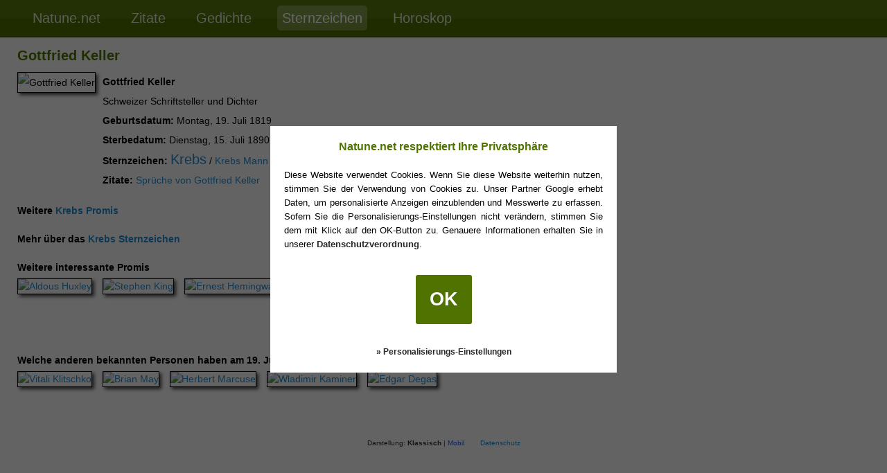

--- FILE ---
content_type: text/html; charset=utf-8
request_url: https://natune.net/sternzeichen/promi/Gottfried%20Keller
body_size: 4191
content:
<!DOCTYPE HTML PUBLIC "-//W3C//DTD HTML 4.01 Transitional//EN" "http://www.w3.org/TR/html4/loose.dtd">
<HTML>
<HEAD>
	<TITLE>Gottfried Keller - Sternzeichen</TITLE>
	<link rel="dns-prefetch" href="//ajax.googleapis.com" />
	<link rel="dns-prefetch" href="//www.googletagservices.com" />
	<link rel="dns-prefetch" href="//upload.wikimedia.org" />
	
<script type='text/javascript'>
var googletag = googletag || {};
googletag.cmd = googletag.cmd || [];
(function() {
var gads = document.createElement('script');
gads.async = true;
gads.type = 'text/javascript';
var useSSL = 'https:' == document.location.protocol;
gads.src = (useSSL ? 'https:' : 'http:') +
'//www.googletagservices.com/tag/js/gpt.js';
var node = document.getElementsByTagName('script')[0];
node.parentNode.insertBefore(gads, node);
})();
</script>

<script type='text/javascript'>
googletag.cmd.push(function() {
googletag.defineSlot('/23388174/natunenet_celebs_detail_right_300x250', [300, 250], 'div-gpt-ad-1347733538774-0').addService(googletag.pubads());
googletag.pubads().disableInitialLoad();
googletag.pubads().enableAsyncRendering();
googletag.pubads().set("adsense_channel_ids", "8214850446");
googletag.pubads().enableSingleRequest();
googletag.enableServices();
});
</script>

	
	<link rel="stylesheet" type="text/css" href="/css/menu-default-16.min.css"/>
	<link rel="stylesheet" type="text/css" href="/css/sternzeichen-opt-min12.css"/>
					<meta name="description" content="Welches Sternzeichen hat Gottfried Keller? Welche Promis haben dasselbe Sternzeichen? Wir haben die umfassendste Galerie mit über 250.000 Promis!" />
			<meta name="keywords" content="Sternzeichen,Tierkreiszeichen,Horoskop,Promis Sternzeichen" />
			<meta name="robots" content="NOARCHIVE" />
		</HEAD>

<body>
	<div id="mainmenu">
		<ul>
									<li><a href="https://natune.net/" title="" >Natune.net</a></li>
												<li><a href="https://natune.net/zitate/" title="Zitate, Sprüche und Aphorismen" >Zitate</a></li>
												<li><a href="https://natune.net/poesie" title="Gedichte und Poesie" >Gedichte</a></li>
																<li class="active"><a href="https://natune.net/sternzeichen" title="Detaillierte Beschreibungen der 12 Tierkreiszeichen" >Sternzeichen</a></li>
															<li><a href="https://natune.net/horoskop/tageshoroskop" title="Täglich erscheinende Horoskope sowie Jahreshoroskope" >Horoskop</a></li>
								</ul>
		<div style="clear: both"></div>
	</div>
<div class="szcontent" style="min-width: 810px">
	<h1>Gottfried Keller</h1>
	
	
	<style type="text/css">
		img.person {
			border: 1px solid #000000;
		}
		
		td img.person {
			max-width: 160px;
			height: auto;
		}
		
		table#peopleList tr td {vertical-align: top}
		table#person {min-width: 300px; max-width: 600px;}
		table#person tr td {
			vertical-align: top;
			line-height: 200%;
			text-align: left;
		}
		
		table#person tr td, .furtherlinks {
			font-size: 14px;	font-family: Arial;
		}
		
		.furtherlinks {
			margin-top: 20px;
			font-weight: bold;
		}
		
		.ad {padding-left: 15px;}
	</style>
	
	
	
	<div style="float: left;">
            <table id="person" cellpadding="0" cellspacing="0">
                <tr>
                    <td style="padding-right: 10px">
                        <img src="https://upload.wikimedia.org/wikipedia/commons/1/17/Gottfried_Keller_1860.jpeg" alt="Gottfried Keller" class="person" />                    </td>
                    <td>
                        <b>Gottfried Keller</b>
                        <br/>
                        Schweizer Schriftsteller und Dichter
                        <br/>
                        <b>Geburtsdatum:</b> Montag, 19. Juli 1819
                        <br/>
                        <b>Sterbedatum:</b> Dienstag, 15. Juli 1890                        <br/>
                                                <b>Sternzeichen:</b> <span style="font-size: 20px"><a href="/sternzeichen/krebs">Krebs</a></span>
                        / <a href="/sternzeichen/krebs/mann">Krebs Mann</a>
                                                                                                <br/>
                        <b>Zitate:</b> <a href="https://natune.net/zitate/Gottfried%20Keller">Sprüche von Gottfried Keller</a>
                                            </td>
                </tr>
            </table>

            <div class="furtherlinks">
            Weitere <a href="/sternzeichen/promi-galerie/krebs" title="Tausende Promis in der Krebs Galerie">Krebs Promis</a>
            </div>
            <div class="furtherlinks">
            Mehr über das <a href="/sternzeichen/krebs" title="Detaillierte Krebs Beschreibung">Krebs Sternzeichen</a>
            </div>
            	</div>
	<div style="float: left; width: 315px">
            <div class="ad">
                
                <!-- natunenet_celebs_detail_right_300x250 -->
                <div id='div-gpt-ad-1347733538774-0' style='width:300px; height:250px;'>
                <script type='text/javascript'>
                googletag.cmd.push(function() { googletag.display('div-gpt-ad-1347733538774-0'); });
                </script>
                </div>
                
            </div>
	</div>
        <br style="clear: both"/>
        
                <div>
            <div class="furtherlinks" style="margin-bottom: 5px">Weitere interessante Promis</div>
            <ul id="mini-celebs" style="overflow-y: visible">
                                <li>
                <a href="/sternzeichen/promi/Aldous%20Huxley">
                <img class="person" src="https://upload.wikimedia.org/wikipedia/commons/thumb/0/0a/Aldous_Huxley_1947.png/59px-Aldous_Huxley_1947.png" height="80" alt="Aldous Huxley" title="Aldous Huxley" style="max-width: 60 px"/>
                </a>
                </li>
                                <li>
                <a href="/sternzeichen/promi/Stephen%20King">
                <img class="person" src="https://upload.wikimedia.org/wikipedia/commons/thumb/2/24/Stephen_King_at_the_2024_Toronto_International_Film_Festival_2_%28cropped%29.jpg/65px-Stephen_King_at_the_2024_Toronto_International_Film_Festival_2_%28cropped%29.jpg" height="80" alt="Stephen King" title="Stephen King" style="max-width: 66 px"/>
                </a>
                </li>
                                <li>
                <a href="/sternzeichen/promi/Ernest%20Hemingway">
                <img class="person" src="https://upload.wikimedia.org/wikipedia/commons/thumb/7/73/Ernest_Hemingway_Writing_at_Campsite_in_Kenya_-_NARA_-_192655.jpg/80px-Ernest_Hemingway_Writing_at_Campsite_in_Kenya_-_NARA_-_192655.jpg" height="80" alt="Ernest Hemingway" title="Ernest Hemingway" style="max-width: 81 px"/>
                </a>
                </li>
                                <li>
                <a href="/sternzeichen/promi/Mary%20Shelley">
                <img class="person" src="https://upload.wikimedia.org/wikipedia/commons/thumb/thumb/b/b4/Mary_Wollstonecraft_Shelley_Rothwell.tif/lossy-page1-160px-Mary_Wollstonecraft_Shelley_Rothwell.tif.jpg/66px-lossy-page1-160px-Mary_Wollstonecraft_Shelley_Rothwell.tif.jpg" height="80" alt="Mary Shelley" title="Mary Shelley" style="max-width: 67 px"/>
                </a>
                </li>
                                <li>
                <a href="/sternzeichen/promi/J.%20R.%20R.%20Tolkien">
                <img class="person" src="https://upload.wikimedia.org/wikipedia/commons/thumb/d/d4/J._R._R._Tolkien%2C_ca._1925.jpg/60px-J._R._R._Tolkien%2C_ca._1925.jpg" height="80" alt="J. R. R. Tolkien" title="J. R. R. Tolkien" style="max-width: 61 px"/>
                </a>
                </li>
                            </ul>
        </div>
                
                <div>
            <div class="furtherlinks" style="margin-bottom: 5px">Welche anderen bekannten Personen haben am 19. Juli Geburtstag?</div>
            <ul id="mini-celebs" style="overflow-y: visible">
                                <li>
                <a href="/sternzeichen/promi/Vitali%20Klitschko">
                <img class="person" src="https://upload.wikimedia.org/wikipedia/commons/thumb/b/b0/2014-09-12_-_Vitali_Klitschko_-_9019.jpg/61px-2014-09-12_-_Vitali_Klitschko_-_9019.jpg" height="80" alt="Vitali Klitschko" title="Vitali Klitschko" style="max-width: 62 px"/>
                </a>
                </li>
                                <li>
                <a href="/sternzeichen/promi/Brian%20May">
                <img class="person" src="https://upload.wikimedia.org/wikipedia/commons/thumb/8/8b/TaylorHawkTributeWemb030922_%28208_copped%29.jpg/60px-TaylorHawkTributeWemb030922_%28208_copped%29.jpg" height="80" alt="Brian May" title="Brian May" style="max-width: 61 px"/>
                </a>
                </li>
                                <li>
                <a href="/sternzeichen/promi/Herbert%20Marcuse">
                <img class="person" src="https://upload.wikimedia.org/wikipedia/commons/thumb/6/69/Herbert_Marcuse_in_Newton%2C_Massachusetts_1955.jpeg/99px-Herbert_Marcuse_in_Newton%2C_Massachusetts_1955.jpeg" height="80" alt="Herbert Marcuse" title="Herbert Marcuse" style="max-width: 100 px"/>
                </a>
                </li>
                                <li>
                <a href="/sternzeichen/promi/Wladimir%20Kaminer">
                <img class="person" src="https://upload.wikimedia.org/wikipedia/commons/thumb/a/a7/Wladimir_Kaminer_2025.jpg/80px-Wladimir_Kaminer_2025.jpg" height="80" alt="Wladimir Kaminer" title="Wladimir Kaminer" style="max-width: 81 px"/>
                </a>
                </li>
                                <li>
                <a href="/sternzeichen/promi/Edgar%20Degas">
                <img class="person" src="https://upload.wikimedia.org/wikipedia/commons/thumb/a/a1/Edgar_Degas_self_portrait_1855.jpeg/64px-Edgar_Degas_self_portrait_1855.jpeg" height="80" alt="Edgar Degas" title="Edgar Degas" style="max-width: 65 px"/>
                </a>
                </li>
                            </ul>
        </div>
        </div>
<script async src="/js/consent-0.1.4.min.js"></script><div class="switch-ui">
Darstellung: <span class="active">Klassisch</span> | <span id="switch2mobile" class="clickable">Mobil</span>
<div style="display: inline-block; margin-left: 20px"><a href="/datenschutz" style="text-decoration: none; font-weight: normal">Datenschutz</a></div>
</div>
<script type="text/javascript">
  
  function bindLayoutSwitcher(switchElem, forceMobile)
  {
  	if (switchElem)
    {
    	if(switchElem.addEventListener)
	    	switchElem.addEventListener('click', function(evt) { return switchLayout(forceMobile, evt); }, false);
	    else
	    	switchElem.attachEvent('onclick', function() { return switchLayout(forceMobile, null); });
	  }
  }

  function switchLayout(toMobile, evt)
  {
  	var myevt = evt || window.event;
		if(myevt.preventDefault)
		{
			myevt.preventDefault();
		}
		else
		{
			myevt.returnValue = false;
			myevt.cancelBubble = true;
		}

  	var expiryDate = new Date();

		expiryDate.setTime(expiryDate.getTime()+(30*24*60*60*1000));
		setCookie( "fui", toMobile ? "m" : "d", expiryDate, "/" );

		setTimeout(function(){location.reload();}, 20);

		return false;
  }

  function setCookie(name, value, expiryDate, path)
	{
		var expires = "; expires="+expiryDate.toGMTString();

		document.cookie = name + "=" + value + expires + "; path=" + path + ";";
	}

	(function() {
    var switch2Mobile = document.getElementById('switch2mobile');
    var switch2Desktop = document.getElementById('switch2desktop');

    bindLayoutSwitcher(switch2Mobile, true);
    bindLayoutSwitcher(switch2Desktop, false);
  })();
</script>



<script type="text/javascript">
	(function() {
    var cp = document.createElement('script'); cp.type = 'text/javascript'; cp.async = true;
    cp.src = '/js/copypaste.min.js';
    var s = document.getElementsByTagName('script')[0]; s.parentNode.insertBefore(cp, s);
  })();
</script>



<script src='/js/forum/advertisement.js'></script>
<script>
function loadPrContent()
{
	var insElems = document.getElementsByTagName("ins");

	for (i = 0; i < insElems.length; i++) {
	    dataSlotElem = insElems[i];

	    if (dataSlotElem && dataSlotElem.style.width && dataSlotElem.style.height)
	    {
				loadAjaxIntoElem('https://natune.net/altads.php?size=' + parseInt(dataSlotElem.style.width) + '|' +
					parseInt(dataSlotElem.style.height) +'&blocked=1', dataSlotElem);
			}
	}
}
function loadAjaxIntoElem(url, elem) {
    var xmlhttp;

    if (window.XMLHttpRequest) {
        xmlhttp = new XMLHttpRequest();
    }
    else return;

    xmlhttp.onreadystatechange = function() {
        if (xmlhttp.readyState == XMLHttpRequest.DONE ) {
           if(xmlhttp.status == 200 && xmlhttp.responseText){
           		var adDiv = document.createElement('div');
           		adDiv.style.width = elem.style.width;
           		adDiv.style.height = elem.style.height;
           		adDiv.innerHTML = xmlhttp.responseText;

           		var par = elem.parentNode;
           		par.removeChild(elem);

           		par.insertBefore(adDiv, par.childNodes[0]);
           }
        }
    }

    xmlhttp.open("GET", url, true);
    xmlhttp.send();
}
if( (window.adsbygoogle || (window.googletag && window.googletag.cmd)) && window.natAdsEnabled === undefined ){
	loadPrContent();
}
</script>


<!-- google analytics -->
<script>
  (function(i,s,o,g,r,a,m){i['GoogleAnalyticsObject']=r;i[r]=i[r]||function(){
  (i[r].q=i[r].q||[]).push(arguments)},i[r].l=1*new Date();a=s.createElement(o),
  m=s.getElementsByTagName(o)[0];a.async=1;a.src=g;m.parentNode.insertBefore(a,m)
  })(window,document,'script','//www.google-analytics.com/analytics.js','ga');

  ga('create', 'UA-580685-5', {
	   'cookieDomain': 'none'
	});
	ga('set', 'anonymizeIp', true);
	if( window.checkNatAdsEnabled ){
		ga('set', 'dimension2', ((window.adsbygoogle || (window.googletag && window.googletag.cmd)) && window.natAdsEnabled === undefined ) ? 'on' : 'off');
	}
  ga('send', 'pageview');

</script>
<!-- google analytics -->


</body></html>


--- FILE ---
content_type: text/css
request_url: https://natune.net/css/menu-default-16.min.css
body_size: 3532
content:
a.articlecategory,a.hiddenlink2{font-size:13px;font-weight:400;font-family:verdana,arial}a.smalllink{font-family:verdana,arial;font-size:10px}a.smalllink:hover{font-weight:700;color:#bc3f3f}a.smalllink,a:hover{text-decoration:underline}#base{position:relative;top:40px;height:21px;width:98%;border-top:1px solid #ccc;border-left:0 solid #000;border-bottom:1px solid #ccc;border-right:0 solid #000;left:0;margin-left:10px;margin-right:-10px;z-index:1}UL{list-style-type:square}.quotemenu{width:142px;padding:7px 12px;border:solid #dfdfdf 1px;-webkit-border-radius:5px;-moz-border-radius:5px;border-radius:5px;text-align:center;font-family:'Open Sans',Arial,sans-serif;font-size:14px;background-color:#fff;line-height:18px}.quotemenu a,a,a.submenu{text-decoration:none;color:#2489ce}.quotemenu img{border:0}a.selsubmenu,a.selsubmenu:visited{text-decoration:none}.quotemenu:hover,a.selsubmenu .quotemenu{border-color:#102c48}#mainbody{margin-left:40px;margin-right:40px}H1,H2,H3,H4{font-family:arial;color:#4f7200}H1{font-size:20px}H2,ul.quotes{font-size:18px}.error,.error2,H2{font-weight:700}H3{font-size:16px;margin-bottom:0;padding-bottom:0}H4{font-size:12px}.error,.error2{color:#cf4545}.defaultText,.error{font-family:verdana,arial;font-size:12px}.defaultText{font-family:verdana,sans-serif;line-height:20px}ul.quotes{list-style-type:none;margin:0;padding:0;text-align:justify;font-family:'Open Sans',sans-serif;color:#323232}ul.quotes li{background-color:#fff;border:1px solid #e2e2e2;padding:15px;margin-top:20px}ul.quotes li:first-child{margin-top:0}.highlight{background-color:#ff0;padding-left:3px;padding-right:3px;font-weight:700;font-family:verdana,arial}.friendlylink{margin-bottom:1em;border:1px}a.plink{color:#a2a2a2}.bottomlinks{text-align:center;margin-top:1.4em;font-family:verdana,arial;font-size:74%}.quote_author{text-align:right;font-size:14px}.quotecontext{float:left;margin:52px 32px 0;margin:3.25rem 2rem 0}table.catsoverview{width:100%;table-layout:fixed;font-family:Arial}table.catsoverview td{padding:4px 0}#mainmenu ul,body,ul.favs{margin:0;padding:0}body{background-color:#f9f9f9}#mainmenu{background:-moz-linear-gradient(top,rgba(255,255,255,.05) 50%,rgba(0,0,0,.02) 51%);background:-webkit-gradient(linear,left top,left bottom,color-stop(50%,rgba(255,255,255,.05)),color-stop(51%,rgba(0,0,0,.02)));background:-webkit-linear-gradient(top,rgba(255,255,255,.05) 50%,rgba(0,0,0,.02) 51%);background:-o-linear-gradient(top,rgba(255,255,255,.05) 50%,rgba(0,0,0,.02) 51%);background:-ms-linear-gradient(top,rgba(255,255,255,.05) 50%,rgba(0,0,0,.02) 51%);background:linear-gradient(to bottom,rgba(255,255,255,.05) 50%,rgba(0,0,0,.02) 51%);filter:progid:DXImageTransform.Microsoft.gradient( startColorstr='#0dffffff', endColorstr='#05000000',GradientType=0 );background-size:100% auto;background-repeat:no-repeat;background-color:#4f7200;border-bottom:1px solid #2c3f00;margin-bottom:16px}#mainmenu ul{list-style:none}#mainmenu ul li{float:left;display:inline;padding:15px 11px}@media only screen and (min-width:900px){#mainmenu ul{margin:0 25px}#mainmenu ul li{padding:15px}}#mainmenu ul li a{font-family:Arial,sans-serif;font-size:20px;color:#e2e7d6;padding:7px;text-decoration:none}#mainmenu ul li a:hover{text-decoration:none;color:#fff}#mainmenu ul li.active a{color:#fff;background-color:#829b4a;background-color:rgba(255,255,255,.25);-webkit-border-radius:5px;-moz-border-radius:5px;border-radius:5px}#mainmenu ul li.active a:hover{background-color:#92a861;background-color:rgba(255,255,255,.35)}.switch-ui{clear:both;width:100%;padding-bottom:25px;padding-top:10px;text-align:center;font-family:verdana,arial;font-size:10px;color:#333}#consent a,.switch-ui .active{font-weight:700}.switch-ui a,.switch-ui a:visited{color:#2489ce}.clickable{color:#1757f2;cursor:pointer}.clickable:hover,ul.nav li a:hover{text-decoration:underline}img.person{-moz-box-shadow:3px 3px 5px #474747;-webkit-box-shadow:3px 3px 5px #474747;box-shadow:3px 3px 5px #474747;border:1px solid #000}.authorPortrait{margin-bottom:2em;font-family:arial}.authorPortrait .author{padding-top:8px;font-size:15px;font-weight:700}.authorPortrait .category{padding-top:4px;font-size:12px}.authorlisting{float:left;margin-right:.8rem;line-height:22px}.authorlisting div{padding-top:5px;font-family:arial}.authorlisting div span{font-size:11px;color:#969696}ul.favs{font-size:18px;font-family:verdana;list-style-type:none}ul.favs li{float:left;padding-right:15px}.quote_text{padding:5px 15px 0}.big_quote_text{padding-left:0;padding-right:0}.recommendQuote{font-family:Arial,sans-serif}.searchbox{border:1px solid #dfdfdf;padding:5px;background-color:#fff}.quote_text a:hover{border:0;color:#2489ce}.quote_text a{color:#323232;border-bottom:1px #b0b0b0 dotted}.quote_author,.quote_text{line-height:38px}.quote_author,.socialbar{margin-top:0;padding-left:23px;padding-right:23px}.socialbar{text-align:right;margin-top:5px;font-size:80%}span.alphabet ul,ul.nav{list-style-type:none;margin:0 auto;line-height:18px;font-size:15px}span.alphabet ul{font-family:Arial;padding:0 0 0 5px;text-align:center}ul.nav{padding:4px 10px;display:inline-block;*display:inline;*zoom:1;font-family:'Open Sans',Arial,sans-serif}span.alphabet ul li,ul.nav li{float:left;padding:0}ul.nav li{font-weight:700;min-width:20px}span.alphabet ul li a,ul.nav li a{text-decoration:none;display:inline-block;width:100%;color:#2489ce;font-weight:400}ul.nav li.next{padding-left:10px}ul.nav li.prev{padding-right:10px}span.alphabet{display:inline-block;border:solid #dfdfdf 1px;background-color:#fff;padding-bottom:4px;padding-top:4px;width:728px;margin-bottom:7px}span.alphabet ul li{width:4%}span.alphabet ul li a{vertical-align:middle}span.alphabet ul li a.sel,span.alphabet ul li a:hover{font-weight:700;font-size:18px}.socialbtn{padding-left:10px;opacity:.6}.socialbtn:hover{opacity:1}.socialbtn a.fb{background-image:url([data-uri]);display:inline-block;width:35px;height:14px}.socialbtn a.mail,.socialbtn a.twitter{background-image:url([data-uri]);display:inline-block;width:14px;height:14px}.socialbtn a.mail{background-image:url([data-uri]);width:21px}#consentWrapper,.overlay{height:100%;left:0;position:fixed;top:0;width:100%;z-index:10}#consentWrapper{display:flex;align-items:center;justify-content:center;font-family:Arial,Helvetica,sans-serif;background-color:rgba(0,0,0,.6)}button{cursor:pointer}#consent{background-color:#fff;display:none;font-size:8pt;line-height:20px;padding:20px;width:100%;z-index:11;-webkit-font-smoothing:antialiased;-moz-font-smoothing:antialiased;-o-font-smoothing:antialiased;font-smoothing:antialiased;text-rendering:optimizeLegibility;box-sizing:border-box;-webkit-box-sizing:border-box;-moz-box-sizing:border-box}#consent a{color:#272727;text-decoration:none}#consent h4,#consent p{margin-top:0}#consent h4{text-align:center;font-size:1rem}.overlay{background-color:#000;opacity:.5}#setting-button{font-size:8pt;padding:20px 0 0}.consent-buttons{width:100%;padding:10px 0 0}.consent-buttons a,.consent-buttons button{display:block;margin:10px auto 0;text-align:center}#ok-button{background-color:#4f7200;color:#fff;border:0;border-radius:3px;font-size:15pt;font-weight:700;padding:15px}#ok-button:hover{background-color:#9ec544}#personalize-no,#personalize-yes{font-size:15px;padding:10px}@media only screen and (min-width:300px){#consent{display:block}}@media only screen and (min-width:350px){#consent{font-size:10pt}#setting-button{font-size:9pt}#ok-button{font-size:20pt;padding:20px}}@media only screen and (min-width:600px){#consent{width:500px}}

--- FILE ---
content_type: text/css
request_url: https://natune.net/css/sternzeichen-opt-min12.css
body_size: 5223
content:
h2{font-size:14px}h3{margin-top:2.5rem}span.szmenu,ul.sternzeichenliste,ul.sz-submenu,.posTrails,.negTrails,.newtopics{font-size:14px;font-family:Arial}.szSelected{font-size:15px;font-weight:bold}span.szmenu{display:inline-block;border:1px solid #dfdfdf;background-color:#FFF;padding:5px 15px 4px}span.szmenu ul{list-style-type:none;margin:0;padding:0;line-height:18px}span.szmenu ul li{float:left;padding:0 0 0 9px}span.szmenu ul li:first-child{padding:0}.sz-myself{color:#9c0031}table.sz-partner{text-align:justify}#sternzeichenliste{float:left;padding-right:15px}#mainAdContainer{float:left}ul.sternzeichenliste{margin-left:0;padding-left:20px;margin-top:5px;list-style-type:square}ul.sternzeichenliste li{margin-left:0;padding-top:5px;padding-bottom:5px}.szdatum{white-space:nowrap;font-size:12px;color:#424242}ul.sz-submenu{padding:0;margin:0;margin-top:12px;margin-bottom:10px;list-style-type:none;text-align:left}ul.sz-submenu li{background-repeat:no-repeat;background-position:0 3px;padding-left:19px;padding-bottom:12px;margin-left:0;font-weight:normal}ul.sz-submenu li.male{background-image:url([data-uri])}ul.sz-submenu li.female{background-image:url([data-uri])}ul.sz-submenu li.malefemale{background-image:url([data-uri])}.szcontent{margin-left:25px;margin-right:15px;text-align:justify;line-height:21px;line-height:1.3125rem;font-size:14px;font-size:.875rem;font-family:Verdana,Arial,Helvetica,Geneva,sans-serif}.szfulldesc{width:728px;float:left}.subsection-sb-ad{float:left;padding-left:12px;width:160px;height:600px}.subsection-footer{padding-bottom:25px;clear:both}h2.szheaderdate{font-size:13px}.highlight{background-color:yellow;padding-left:3px;padding-right:3px;padding-top:1px;padding-bottom:1px;font-weight:bold;color:#9c0031;font-size:smaller}.sz-partnerheader{font-family:Arial;font-weight:bold;font-size:15px}.sz-partnerheader .sz-myself{color:#9c0031}.sz-partnercontent{padding-bottom:12px}.sz-mainpage-content{font-family:Arial;font-size:15px;padding-bottom:5px}.intertext-ad{float:left;margin-right:12px;margin-right:.75rem}.posTrails,.subsection-ad{float:left}.negTrails{margin-left:530px}.subsection-ad{width:300px}.posTrails,.negTrails{width:180px}.posTrails,.negTrails,.newtopics div{font-weight:bold}.topicAuthor{font-size:12px}.newtopics{padding-top:15px;padding-bottom:10px}div.posTrails ul,div.negTrails ul{margin-left:0;padding-left:20px;margin-top:5px;list-style-type:square;font-weight:normal}div.posTrails ul li,div.negTrails ul li{padding-top:5px;padding-bottom:5px}#szwrapper{width:900px}#szleft{width:740px;float:left}#szright{margin-left:750px;width:150px;font-size:14px;font-family:Arial}ul#peopleList{list-style-type:none;margin:0;padding:0}ul#peopleList li{padding-top:7px;padding-bottom:7px}.peopleDesc{width:140px;text-align:left}img.person{-moz-box-shadow:3px 3px 5px #474747;-webkit-box-shadow:3px 3px 5px #474747;box-shadow:3px 3px 5px #474747;border:0}ul#mini-celebs{padding:0;margin:0;list-style-type:none;text-align:left;height:88px;overflow-y:hidden;overflow-x:visible;-webkit-touch-callout:none;-webkit-user-select:none;-khtml-user-select:none;-moz-user-select:none;-ms-user-select:none;user-select:none}ul#mini-celebs li{padding-left:15px;margin-left:0;float:left}ul#mini-celebs li:first-child{padding-left:0}ul#mini-celebs li:last-child{margin-right:9px}.zodiacimg{background-image:url(/img/sternzeichen/sternzeichen.svg);background-repeat:no-repeat;display:inline-block;width:160px;height:150px}.no-svg .zodiacimg{background-image:url(/img/sternzeichen/sternzeichen.png);height:135px}.virgo{background-position:-303px -164px;width:136px}.aquarius{background-position:-440px -354px}.pisces{background-position:-143px -164px}.aries{background-position:18px -164px}.taurus{background-position:-303px -354px;width:136px}.gemini{background-position:-440px -164px}.cancer{background-position:-143px -354px}.leo{background-position:18px 0}.libra{background-position:-440px 0}.scorpio{background-position:-143px 0}.sagittarius{background-position:18px -354px}.capricorn{background-position:-303px 0;width:136px}ul.zodiaclist{list-style-type:none;margin:16px 0 0 -10px;padding:0;max-width:810px}ul.zodiaclist li{float:left;border:1px solid transparent;padding:0}ul.zodiaclist li:hover{background-color:#fff;border:1px solid #dfdfdf;cursor:pointer}ul.zodiaclist li a{color:#000;text-decoration:none;display:block;padding:0 19px 24px}ul.forum-news li a{display:block}ul.forum-news li a,ul.itemNext{background-image:url([data-uri]);background-size:14px;background-position:98% center;background-repeat:no-repeat}ul.forum-news li a{padding:0 40px 0 0;padding:0 2.5rem 0 0;font-family:Arial,Verdana,sans-serif;font-size:100%;line-height:150%}ul.forum-news{padding:0;margin:0 5px 0 0;margin:0 .3125rem 0 0;list-style-type:none;max-width:555px}ul.forum-news li{border-bottom:1px solid #e4e4e4;padding:10px 0;padding:.625rem 0}ul.forum-news li:hover{background-color:#fff}.subtitle1,.subtitle2{display:block;text-align:center}.subtitle1{font-size:14px;font-weight:bold;margin-top:8px}.subtitle2{font-size:12px}.zodiacbox{background:#FFF;padding:10px 15px;border:1px solid #dfdfdf;margin-bottom:10px;font-family:Arial;font-size:14px}#makeMeScrollable{text-align:center;width:100%}.person11{position:relative;width:300px;margin:10px auto;max-height:380px;overflow:hidden;box-shadow:3px 3px 5px #474747;background-color:#ccc}.personBottomLine{position:absolute;bottom:0;left:0;width:100%;font-weight:bold;background-color:#262626;color:#FFF;opacity:.85;text-align:center;width:100%}.personDeesc{font-weight:normal;font-size:80%}.person11 img{padding:0;vertical-align:bottom;max-width:100%;min-width:300px;opacity:0;-moz-transition:opacity .5s ease;-webkit-transition:opacity .5s ease;-o-transition:opacity .5s ease;transition:opacity .5s ease}img.lzimgLoaded{opacity:1}.halfpage-ad{float:left;margin:10px 0 10px 10px;display:none}.person11{float:left;margin:10px;height:340px}div.landscape .personInner{position:absolute;bottom:0;top:auto;width:100%}div.landscape div.personBottomLine{position:relative}.posfixed{position:fixed;-webkit-transform:translate(0);backface-visibility:hidden;-webkit-backface-visibility:hidden;top:0}#makeMeScrollable,#celeb-pagination{width:320px}#leaderboard-ad{display:none}#celeb-pagination{padding-top:10px;padding-bottom:10px;text-align:center}@media only screen and (min-width:728px){#makeMeScrollable{text-align:left}#makeMeScrollable,#celeb-pagination{width:640px}#leaderboard-ad{width:728px;display:block}}@media only screen and (min-width:1000px){#makeMeScrollable,#leaderboard-ad,#celeb-pagination{width:960px}#peopleData .posfixed{left:985px;margin-top:0}}@media only screen and (min-width:1680px){#makeMeScrollable,#leaderboard-ad,#celeb-pagination{width:1280px}#peopleData .posfixed{left:1305px}}@media only screen and (min-width:1310px){#makeMeScrollable{float:left}.halfpage-ad{display:block}}@media only screen and (min-width:1350px){.halfpage-ad{margin-left:20px}}@-webkit-keyframes opacity{0{opacity:1}100%{opacity:0}}@-moz-keyframes opacity{0{opacity:1}100%{opacity:0}}.dotizable{display:none}.dotizable span{-webkit-animation-name:opacity;-webkit-animation-duration:1s;-webkit-animation-iteration-count:infinite;-moz-animation-name:opacity;-moz-animation-duration:1s;-moz-animation-iteration-count:infinite}.dotizable span:nth-child(1){-webkit-animation-delay:100ms;-moz-animation-delay:100ms}.dotizable span:nth-child(2){-webkit-animation-delay:300ms;-moz-animation-delay:300ms}.dotizable span:nth-child(3){-webkit-animation-delay:500ms;-moz-animation-delay:500ms}.centerPane .zodiacimg{width:96px;background-size:354px 302px;height:80px}.centerPane .virgo{background-position:-182px -98px;width:85px}.centerPane .aquarius{background-position:-264px -212px}.centerPane .pisces{background-position:-86px -98px}.centerPane .aries{background-position:11px -98px}.centerPane .taurus{background-position:-182px -212px;width:85px}.centerPane .gemini{background-position:-264px -98px}.centerPane .cancer{background-position:-86px -212px}.centerPane .leo{background-position:11px 0}.centerPane .libra{background-position:-264px 0}.centerPane .scorpio{background-position:-86px 0}.centerPane .sagittarius{background-position:11px -212px}.centerPane .capricorn{background-position:-182px 0;width:85px}.centerPane ul.zodiaclist li{padding:0 20px 30px;width:96px;text-align:center}.centerPane ul.zodiaclist li a{padding:0}.centerPane .subtitle1,.centerPane .subtitle2{font-family:Roboto,"Droid Sans",Calibri,Helvetica,Arial,Verdana,sans-serif}.centerPane .subtitle1{font-size:17px}.centerPane .subtitle2{font-size:14px;color:#9b9b9b}.leftPane{width:300px;margin-top:30px}.centerPane{width:555px}.rightPane{margin-top:30px;width:336px}@media only screen and (min-width:768px){.szcontent-flexible{width:720px}.leftPane{float:left}.rightPane{float:right}}@media only screen and (min-width:960px){.szcontent-flexible{width:auto}.leftPane{float:left;margin-top:15px}.rightPane{display:none}.rightPane ul.zodiacboxes li{float:left;margin-left:15px}.rightPane ul.zodiacboxes li:first-child{margin-left:0}.centerPane{display:inline-block;margin-left:35px}}@media only screen and (min-width:1280px){.szcontent-flexible{width:1241px}.centerPane{margin-bottom:15px}.rightPane{display:block;float:right;width:336px;margin-top:15px}.rightPane ul.zodiacboxes li{margin-left:0}}ul.zodiacboxes{padding:0;margin:0;list-style-type:none}ul.zodiacboxes img{border:0}ul.zodiacboxes>li{border:1px solid #dfdfdf;padding:10px 15px;background:#FFF;margin-bottom:10px;font-family:Arial;font-size:14px}

--- FILE ---
content_type: application/javascript
request_url: https://natune.net/js/copypaste.min.js
body_size: 828
content:
var cpSupport=null;function setProps(f,e){for(var g in f){if(f.hasOwnProperty(g)){e[g]=f[g]}}}function removeScripts(f){f=f.getElementsByTagName("script");for(var e=f.length-1;e>=0;e--){var g=f[e];g.parentNode.removeChild(g)}}function testCopyPaste(){var h;cpSupport=false;if(typeof window.getSelection==="function"){if(typeof document.createRange==="function"){var g=window.getSelection();if(!(typeof g.addRange!=="function"||typeof g.removeAllRanges!=="function"||typeof g.rangeCount!=="number")){var m=[];for(h=0;h<g.rangeCount;h++){m.push(g.getRangeAt(h))}h=document.body.appendChild(document.createElement("div"));h.contentEditable="false";var k=h.appendChild(document.createTextNode("\u00a0\u00a0\u00a0")),i=document.createRange(),j=i.cloneRange();i.setStart(k,0);j.setEnd(k,3);j.setStart(k,2);g.removeAllRanges();g.addRange(i);g.addRange(j);cpSupport=g.rangeCount==2;document.body.removeChild(h);g.removeAllRanges();i.detach();j.detach();for(h=0;h<m.length;h++){g.addRange(m[h])}}}}}function doCpHandling(){if(typeof window.getSelection!="function"){return}var h=""+getSelection();var f=h.match(/\S+/g);if(f&&f.length){if(f.length<5){return}}if(location.hostname!="natune.net"){return}cpSupport===null&&testCopyPaste();var e=document.body;var g=document.documentElement;containerElem=document.createElement("div");setProps({overflow:"hidden",color:"#000000",backgroundColor:"#FFFFFF",textAlign:"left",textDecoration:"none",border:"none"},containerElem.style);linkTxt="Quelle: <a href='"+document.location.href+"'>"+document.location.href+"</a>";if(document.selection&&document.selection.createRange){var c=g.scrollLeft||e.scrollLeft,a=g.scrollTop||e.scrollTop;div2=document.createElement("div");setProps({overflow:"hidden",position:"absolute",left:c+20+"px",top:a+20+"px",width:"1px",height:"1px"},div2.style);e.insertBefore(div2,e.firstChild);myRange=document.selection.createRange();containerElem.innerHTML=myRange.htmlText+"<br><br>"+linkTxt;removeScripts(containerElem);div2.appendChild(document.createElement("br"));div2.appendChild(containerElem);d=e.createTextRange();d.moveToElementText(containerElem);d.select();setTimeout(function(){e.removeChild(div2);if(myRange.text!==""){myRange.select();g.scrollLeft=c;l.scrollLeft=c;g.scrollTop=a;l.scrollTop=a}},0)}else{if(cpSupport){b=getSelection();divElem=document.createElement("div");setProps({height:0,position:"absolute",top:"-1000px"},divElem.style);divElem.innerHTML="<br>";e.appendChild(divElem);containerElem.innerHTML="<br>"+linkTxt+"<br>";divElem.appendChild(containerElem);d=document.createRange();d.selectNode(containerElem);b.addRange(d);window.setTimeout(function(){divElem.parentNode.removeChild(divElem)},0)}else{b=getSelection();var i=b.getRangeAt(0);divElem=document.createElement("span");divElem.innerHTML=linkTxt;containerElem.appendChild(i.cloneContents());divElem.innerHTML="<br/><br/>"+divElem.innerHTML;containerElem.appendChild(divElem);removeScripts(containerElem);containerElem.style.width=0.1;containerElem.style.height=0.1;containerElem.style.position="absolute";containerElem.style.top="-1000px";containerElem.style.left="-1001px";containerElem.appendChild(document.createElement("br"));d=containerElem.innerText.length;e.insertBefore(containerElem,e.firstChild);if(containerElem.innerText.length!=d){containerElem.style.overflow=""}b.selectAllChildren(containerElem);setTimeout(function(){containerElem.parentNode.removeChild(containerElem);b.removeAllRanges();b.addRange(i)},0)}}}if(document.body){document.body.oncopy=doCpHandling}else{window.onload=function(){document.body.oncopy=doCpHandling}};

--- FILE ---
content_type: application/javascript
request_url: https://natune.net/js/consent-0.1.4.min.js
body_size: 895
content:
(function(){if(window.location.pathname!="/datenschutz"){let showPersonalized=(document.cookie.match(/^(?:.*;)?\s*personalized\s*=\s*([^;]+)(?:.*)?$/)||[,null])[1];if(showPersonalized==null){a()}else{b((showPersonalized=="1"))}}if(document.getElementById("changeConsent")){document.getElementById("changeConsent").addEventListener("click",a)}function b(d){let reqNonPersonalizedAds=d?0:1;if(typeof googletag!=="undefined"){googletag.cmd.push(function(){googletag.pubads().setRequestNonPersonalizedAds(reqNonPersonalizedAds);googletag.pubads().refresh()})}if(typeof adsbygoogle!=="undefined"){adsbygoogle.requestNonPersonalizedAds=reqNonPersonalizedAds;adsbygoogle.pauseAdRequests=0}}function c(d,f,e,g){let expiryDate=new Date();expiryDate.setTime(expiryDate.getTime()+(e*24*3600*1000));let expires="; expires="+expiryDate.toGMTString();document.cookie=d+"="+f+expires+"; path="+g+";; SameSite=Lax;"}function a(){let consentWrapper=document.createElement("div");consentWrapper.id="consentWrapper";let consent=document.createElement("div");let firstConsentText='<h4>Natune.net respektiert Ihre Privatsphäre</h4><p>Diese Website verwendet Cookies. Wenn Sie diese Website weiterhin nutzen, stimmen Sie der Verwendung von Cookies zu. Unser Partner Google erhebt Daten, um personalisierte Anzeigen einzublenden und Messwerte zu erfassen. Sofern Sie die Personalisierungs-Einstellungen nicht verändern, stimmen Sie dem mit Klick auf den OK-Button zu. Genauere Informationen erhalten Sie in unserer <a href="/datenschutz">Datenschutzverordnung</a>.</p><div class="consent-buttons"><button id="ok-button" data-role="none">OK</button><a href="#" id="setting-button">» Personalisierungs-Einstellungen</a>';consent.id="consent";consent.innerHTML=firstConsentText;consentWrapper.appendChild(consent);let anchor=document.getElementById("sb-site");if(anchor==null){anchor=document.querySelector(".szcontent")}if(anchor==null){anchor=document.body}anchor.appendChild(consentWrapper);let okButton=document.getElementById("ok-button");let settingButton=document.getElementById("setting-button");if(okButton){okButton.addEventListener("click",f)}if(settingButton){settingButton.addEventListener("click",d)}function d(g){g.preventDefault();let consent=document.getElementById("consent");if(consent){consent.innerHTML='<p>Möchten Sie uns und unseren Partnern erlauben, von Ihnen erhobenen Daten zu nutzen, um Ihnen personalisierte Werbung einzublenden? Wenn Sie "Nein" wählen, bedeutet das nicht, dass Ihnen keine Werbung mehr angezeigt wird, sondern nur, dass Ihnen nun weniger relevante Werbung angezeigt wird. Diese Einstellung kann jederzeit auf unserer Datenschutz-Seite angepasst werden.</p><div class="personalize"><a href="#" id="personalize-no">Nein</a> <a href="#" id="personalize-yes">Ja</a> </div>';document.getElementById("personalize-yes").addEventListener("click",f);document.getElementById("personalize-no").addEventListener("click",e)}}function f(g){g.preventDefault();consentWrapper.remove();c("personalized","1",3650,"/");b(true)}function e(g){g.preventDefault();consentWrapper.remove();c("personalized","0",90,"/");b(false)}}})();

--- FILE ---
content_type: text/plain
request_url: https://www.google-analytics.com/j/collect?v=1&_v=j102&aip=1&a=47185389&t=pageview&_s=1&dl=https%3A%2F%2Fnatune.net%2Fsternzeichen%2Fpromi%2FGottfried%2520Keller&ul=en-us%40posix&dt=Gottfried%20Keller%20-%20Sternzeichen&sr=1280x720&vp=1280x720&_u=YEBAAAABAAAAACAAI~&jid=148965384&gjid=515057449&cid=1916562526.1766633619&tid=UA-580685-5&_gid=106968686.1766633619&_r=1&_slc=1&z=742795609
body_size: -449
content:
2,cG-H4LDMVM98Y

--- FILE ---
content_type: application/javascript
request_url: https://natune.net/js/forum/advertisement.js
body_size: -261
content:
var natAdsEnabled=true;
